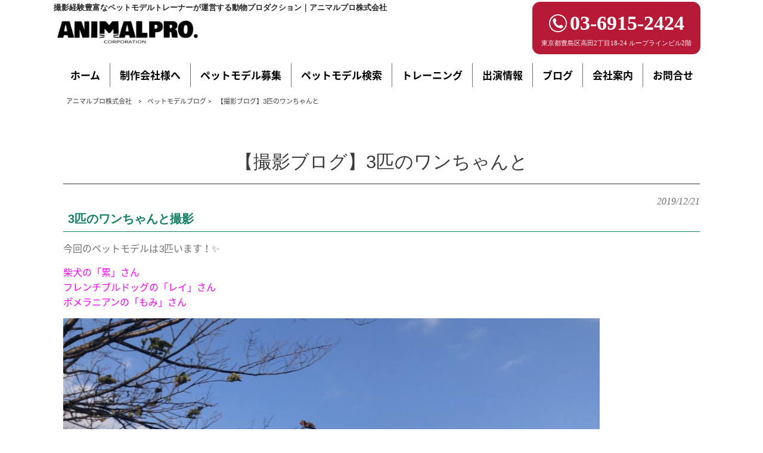

--- FILE ---
content_type: text/html; charset=UTF-8
request_url: https://animal-pro.com/blog/2019-12-21/
body_size: 51694
content:
<!DOCTYPE html>
<html dir="ltr" lang="ja" prefix="og: https://ogp.me/ns#">
<head>
<!-- Google Tag Manager -->
<script>(function(w,d,s,l,i){w[l]=w[l]||[];w[l].push({'gtm.start':
new Date().getTime(),event:'gtm.js'});var f=d.getElementsByTagName(s)[0],
j=d.createElement(s),dl=l!='dataLayer'?'&l='+l:'';j.async=true;j.src=
'https://www.googletagmanager.com/gtm.js?id='+i+dl;f.parentNode.insertBefore(j,f);
})(window,document,'script','dataLayer','GTM-5SX4PB5D');</script>
<!-- End Google Tag Manager -->
<!-- Global site tag (gtag.js) - Google Analytics -->
<script async src="https://www.googletagmanager.com/gtag/js?id=UA-114313279-1"></script>
<script>
  window.dataLayer = window.dataLayer || [];
  function gtag(){dataLayer.push(arguments);}
  gtag('js', new Date());

  gtag('config', 'UA-114313279-1');
</script>
<!-- Google tag (gtag.js) --> <script async src="https://www.googletagmanager.com/gtag/js?id=AW-821546465"></script> <script> window.dataLayer = window.dataLayer || []; function gtag(){dataLayer.push(arguments);} gtag('js', new Date()); gtag('config', 'AW-821546465'); </script>
<script>
  if(window.location.href == 'https://animal-pro.com/contact/'){
  document.addEventListener('wpcf7mailsent', function(e) {
  var id = e.detail.id;
  if(id==='wpcf7-f89-p69-o1'){
    gtag('event', 'conversion', {'send_to':
'AW-821546465/FfigCIXkonsQ4ZvfhwM'});
}
}, false);
  }
</script>
<meta charset="UTF-8">
<meta name="viewport" content="width=device-width, user-scalable=yes, maximum-scale=1.0, minimum-scale=1.0">

<link rel="stylesheet" type="text/css" media="all" href="https://animal-pro.com/struct/wp-content/themes/mrp04/style.css">
<link rel="stylesheet" type="text/css" media="all" href="https://animal-pro.com/struct/wp-content/themes/mrp04-child/css/custom.css">
<link rel="stylesheet" type="text/css" media="all" href="https://animal-pro.com/struct/wp-content/themes/mrp04/css/animate.css">
<link rel="pingback" href="https://animal-pro.com/struct/xmlrpc.php">
<link href='https://fonts.googleapis.com/css?family=Oswald:400' rel='stylesheet' type='text/css'>
<link href="https://fonts.googleapis.com/css?family=Open+Sans:300,400|Vidaloka" rel="stylesheet">
<!--[if lt IE 9]>
<script src="https://animal-pro.com/struct/wp-content/themes/mrp04/js/html5.js"></script>
<script src="https://animal-pro.com/struct/wp-content/themes/mrp04/js/css3-mediaqueries.js"></script>
<![endif]-->
	<style>img:is([sizes="auto" i], [sizes^="auto," i]) { contain-intrinsic-size: 3000px 1500px }</style>
	
		<!-- All in One SEO 4.9.2 - aioseo.com -->
		<title>【撮影ブログ】3匹のワンちゃんと | アニマルプロ株式会社</title>
	<meta name="description" content="3匹のワンちゃんと撮影 今回のペットモデルは3匹います！✨ 柴犬の「累」さん フレンチブルドッグ" />
	<meta name="robots" content="max-image-preview:large" />
	<meta name="author" content="ao-mp1122"/>
	<link rel="canonical" href="https://animal-pro.com/blog/2019-12-21/" />
	<meta name="generator" content="All in One SEO (AIOSEO) 4.9.2" />
		<meta property="og:locale" content="ja_JP" />
		<meta property="og:site_name" content="アニマルプロ株式会社 | 撮影経験豊富なペットモデルトレーナーが運営する動物プロダクション｜アニマルプロ株式会社" />
		<meta property="og:type" content="article" />
		<meta property="og:title" content="【撮影ブログ】3匹のワンちゃんと | アニマルプロ株式会社" />
		<meta property="og:description" content="3匹のワンちゃんと撮影 今回のペットモデルは3匹います！✨ 柴犬の「累」さん フレンチブルドッグ" />
		<meta property="og:url" content="https://animal-pro.com/blog/2019-12-21/" />
		<meta property="og:image" content="https://animal-pro.com/struct/wp-content/uploads/IMG-2038-1.jpg" />
		<meta property="og:image:secure_url" content="https://animal-pro.com/struct/wp-content/uploads/IMG-2038-1.jpg" />
		<meta property="og:image:width" content="900" />
		<meta property="og:image:height" content="1200" />
		<meta property="article:published_time" content="2019-12-21T05:35:04+00:00" />
		<meta property="article:modified_time" content="2019-12-21T05:37:25+00:00" />
		<meta name="twitter:card" content="summary" />
		<meta name="twitter:title" content="【撮影ブログ】3匹のワンちゃんと | アニマルプロ株式会社" />
		<meta name="twitter:description" content="3匹のワンちゃんと撮影 今回のペットモデルは3匹います！✨ 柴犬の「累」さん フレンチブルドッグ" />
		<meta name="twitter:image" content="https://animal-pro.com/struct/wp-content/uploads/IMG-2038-1.jpg" />
		<script type="application/ld+json" class="aioseo-schema">
			{"@context":"https:\/\/schema.org","@graph":[{"@type":"BlogPosting","@id":"https:\/\/animal-pro.com\/blog\/2019-12-21\/#blogposting","name":"\u3010\u64ae\u5f71\u30d6\u30ed\u30b0\u30113\u5339\u306e\u30ef\u30f3\u3061\u3083\u3093\u3068 | \u30a2\u30cb\u30de\u30eb\u30d7\u30ed\u682a\u5f0f\u4f1a\u793e","headline":"\u3010\u64ae\u5f71\u30d6\u30ed\u30b0\u30113\u5339\u306e\u30ef\u30f3\u3061\u3083\u3093\u3068","author":{"@id":"https:\/\/animal-pro.com\/author\/ao-mp1122\/#author"},"publisher":{"@id":"https:\/\/animal-pro.com\/#organization"},"image":{"@type":"ImageObject","url":"https:\/\/animal-pro.com\/struct\/wp-content\/uploads\/IMG-2038-1.jpg","width":900,"height":1200},"datePublished":"2019-12-21T14:35:04+09:00","dateModified":"2019-12-21T14:37:25+09:00","inLanguage":"ja","mainEntityOfPage":{"@id":"https:\/\/animal-pro.com\/blog\/2019-12-21\/#webpage"},"isPartOf":{"@id":"https:\/\/animal-pro.com\/blog\/2019-12-21\/#webpage"},"articleSection":"\u30da\u30c3\u30c8\u30e2\u30c7\u30eb\u30d6\u30ed\u30b0"},{"@type":"BreadcrumbList","@id":"https:\/\/animal-pro.com\/blog\/2019-12-21\/#breadcrumblist","itemListElement":[{"@type":"ListItem","@id":"https:\/\/animal-pro.com#listItem","position":1,"name":"Home","item":"https:\/\/animal-pro.com","nextItem":{"@type":"ListItem","@id":"https:\/\/animal-pro.com\/blog\/#listItem","name":"\u30da\u30c3\u30c8\u30e2\u30c7\u30eb\u30d6\u30ed\u30b0"}},{"@type":"ListItem","@id":"https:\/\/animal-pro.com\/blog\/#listItem","position":2,"name":"\u30da\u30c3\u30c8\u30e2\u30c7\u30eb\u30d6\u30ed\u30b0","item":"https:\/\/animal-pro.com\/blog\/","nextItem":{"@type":"ListItem","@id":"https:\/\/animal-pro.com\/blog\/2019-12-21\/#listItem","name":"\u3010\u64ae\u5f71\u30d6\u30ed\u30b0\u30113\u5339\u306e\u30ef\u30f3\u3061\u3083\u3093\u3068"},"previousItem":{"@type":"ListItem","@id":"https:\/\/animal-pro.com#listItem","name":"Home"}},{"@type":"ListItem","@id":"https:\/\/animal-pro.com\/blog\/2019-12-21\/#listItem","position":3,"name":"\u3010\u64ae\u5f71\u30d6\u30ed\u30b0\u30113\u5339\u306e\u30ef\u30f3\u3061\u3083\u3093\u3068","previousItem":{"@type":"ListItem","@id":"https:\/\/animal-pro.com\/blog\/#listItem","name":"\u30da\u30c3\u30c8\u30e2\u30c7\u30eb\u30d6\u30ed\u30b0"}}]},{"@type":"Organization","@id":"https:\/\/animal-pro.com\/#organization","name":"\u30a2\u30cb\u30de\u30eb\u30d7\u30ed\u682a\u5f0f\u4f1a\u793e","description":"\u64ae\u5f71\u7d4c\u9a13\u8c4a\u5bcc\u306a\u30da\u30c3\u30c8\u30e2\u30c7\u30eb\u30c8\u30ec\u30fc\u30ca\u30fc\u304c\u904b\u55b6\u3059\u308b\u52d5\u7269\u30d7\u30ed\u30c0\u30af\u30b7\u30e7\u30f3\uff5c\u30a2\u30cb\u30de\u30eb\u30d7\u30ed\u682a\u5f0f\u4f1a\u793e","url":"https:\/\/animal-pro.com\/"},{"@type":"Person","@id":"https:\/\/animal-pro.com\/author\/ao-mp1122\/#author","url":"https:\/\/animal-pro.com\/author\/ao-mp1122\/","name":"ao-mp1122","image":{"@type":"ImageObject","@id":"https:\/\/animal-pro.com\/blog\/2019-12-21\/#authorImage","url":"https:\/\/secure.gravatar.com\/avatar\/1adc7d1591ce9abaa0ce415634d9f1043dffc2e05b8acfcb0e9fc65d60bb2dda?s=96&d=mm&r=g","width":96,"height":96,"caption":"ao-mp1122"}},{"@type":"WebPage","@id":"https:\/\/animal-pro.com\/blog\/2019-12-21\/#webpage","url":"https:\/\/animal-pro.com\/blog\/2019-12-21\/","name":"\u3010\u64ae\u5f71\u30d6\u30ed\u30b0\u30113\u5339\u306e\u30ef\u30f3\u3061\u3083\u3093\u3068 | \u30a2\u30cb\u30de\u30eb\u30d7\u30ed\u682a\u5f0f\u4f1a\u793e","description":"3\u5339\u306e\u30ef\u30f3\u3061\u3083\u3093\u3068\u64ae\u5f71 \u4eca\u56de\u306e\u30da\u30c3\u30c8\u30e2\u30c7\u30eb\u306f3\u5339\u3044\u307e\u3059\uff01\u2728 \u67f4\u72ac\u306e\u300c\u7d2f\u300d\u3055\u3093 \u30d5\u30ec\u30f3\u30c1\u30d6\u30eb\u30c9\u30c3\u30b0","inLanguage":"ja","isPartOf":{"@id":"https:\/\/animal-pro.com\/#website"},"breadcrumb":{"@id":"https:\/\/animal-pro.com\/blog\/2019-12-21\/#breadcrumblist"},"author":{"@id":"https:\/\/animal-pro.com\/author\/ao-mp1122\/#author"},"creator":{"@id":"https:\/\/animal-pro.com\/author\/ao-mp1122\/#author"},"image":{"@type":"ImageObject","url":"https:\/\/animal-pro.com\/struct\/wp-content\/uploads\/IMG-2038-1.jpg","@id":"https:\/\/animal-pro.com\/blog\/2019-12-21\/#mainImage","width":900,"height":1200},"primaryImageOfPage":{"@id":"https:\/\/animal-pro.com\/blog\/2019-12-21\/#mainImage"},"datePublished":"2019-12-21T14:35:04+09:00","dateModified":"2019-12-21T14:37:25+09:00"},{"@type":"WebSite","@id":"https:\/\/animal-pro.com\/#website","url":"https:\/\/animal-pro.com\/","name":"\u30a2\u30cb\u30de\u30eb\u30d7\u30ed\u682a\u5f0f\u4f1a\u793e","description":"\u64ae\u5f71\u7d4c\u9a13\u8c4a\u5bcc\u306a\u30da\u30c3\u30c8\u30e2\u30c7\u30eb\u30c8\u30ec\u30fc\u30ca\u30fc\u304c\u904b\u55b6\u3059\u308b\u52d5\u7269\u30d7\u30ed\u30c0\u30af\u30b7\u30e7\u30f3\uff5c\u30a2\u30cb\u30de\u30eb\u30d7\u30ed\u682a\u5f0f\u4f1a\u793e","inLanguage":"ja","publisher":{"@id":"https:\/\/animal-pro.com\/#organization"}}]}
		</script>
		<!-- All in One SEO -->

<link rel="alternate" type="application/rss+xml" title="アニマルプロ株式会社 &raquo; 【撮影ブログ】3匹のワンちゃんと のコメントのフィード" href="https://animal-pro.com/blog/2019-12-21/feed/" />
		<!-- This site uses the Google Analytics by MonsterInsights plugin v9.11.0 - Using Analytics tracking - https://www.monsterinsights.com/ -->
							<script src="//www.googletagmanager.com/gtag/js?id=G-KQ18E13Q2B"  data-cfasync="false" data-wpfc-render="false" type="text/javascript" async></script>
			<script data-cfasync="false" data-wpfc-render="false" type="text/javascript">
				var mi_version = '9.11.0';
				var mi_track_user = true;
				var mi_no_track_reason = '';
								var MonsterInsightsDefaultLocations = {"page_location":"https:\/\/animal-pro.com\/blog\/2019-12-21\/"};
								if ( typeof MonsterInsightsPrivacyGuardFilter === 'function' ) {
					var MonsterInsightsLocations = (typeof MonsterInsightsExcludeQuery === 'object') ? MonsterInsightsPrivacyGuardFilter( MonsterInsightsExcludeQuery ) : MonsterInsightsPrivacyGuardFilter( MonsterInsightsDefaultLocations );
				} else {
					var MonsterInsightsLocations = (typeof MonsterInsightsExcludeQuery === 'object') ? MonsterInsightsExcludeQuery : MonsterInsightsDefaultLocations;
				}

								var disableStrs = [
										'ga-disable-G-KQ18E13Q2B',
									];

				/* Function to detect opted out users */
				function __gtagTrackerIsOptedOut() {
					for (var index = 0; index < disableStrs.length; index++) {
						if (document.cookie.indexOf(disableStrs[index] + '=true') > -1) {
							return true;
						}
					}

					return false;
				}

				/* Disable tracking if the opt-out cookie exists. */
				if (__gtagTrackerIsOptedOut()) {
					for (var index = 0; index < disableStrs.length; index++) {
						window[disableStrs[index]] = true;
					}
				}

				/* Opt-out function */
				function __gtagTrackerOptout() {
					for (var index = 0; index < disableStrs.length; index++) {
						document.cookie = disableStrs[index] + '=true; expires=Thu, 31 Dec 2099 23:59:59 UTC; path=/';
						window[disableStrs[index]] = true;
					}
				}

				if ('undefined' === typeof gaOptout) {
					function gaOptout() {
						__gtagTrackerOptout();
					}
				}
								window.dataLayer = window.dataLayer || [];

				window.MonsterInsightsDualTracker = {
					helpers: {},
					trackers: {},
				};
				if (mi_track_user) {
					function __gtagDataLayer() {
						dataLayer.push(arguments);
					}

					function __gtagTracker(type, name, parameters) {
						if (!parameters) {
							parameters = {};
						}

						if (parameters.send_to) {
							__gtagDataLayer.apply(null, arguments);
							return;
						}

						if (type === 'event') {
														parameters.send_to = monsterinsights_frontend.v4_id;
							var hookName = name;
							if (typeof parameters['event_category'] !== 'undefined') {
								hookName = parameters['event_category'] + ':' + name;
							}

							if (typeof MonsterInsightsDualTracker.trackers[hookName] !== 'undefined') {
								MonsterInsightsDualTracker.trackers[hookName](parameters);
							} else {
								__gtagDataLayer('event', name, parameters);
							}
							
						} else {
							__gtagDataLayer.apply(null, arguments);
						}
					}

					__gtagTracker('js', new Date());
					__gtagTracker('set', {
						'developer_id.dZGIzZG': true,
											});
					if ( MonsterInsightsLocations.page_location ) {
						__gtagTracker('set', MonsterInsightsLocations);
					}
										__gtagTracker('config', 'G-KQ18E13Q2B', {"forceSSL":"true","link_attribution":"true"} );
										window.gtag = __gtagTracker;										(function () {
						/* https://developers.google.com/analytics/devguides/collection/analyticsjs/ */
						/* ga and __gaTracker compatibility shim. */
						var noopfn = function () {
							return null;
						};
						var newtracker = function () {
							return new Tracker();
						};
						var Tracker = function () {
							return null;
						};
						var p = Tracker.prototype;
						p.get = noopfn;
						p.set = noopfn;
						p.send = function () {
							var args = Array.prototype.slice.call(arguments);
							args.unshift('send');
							__gaTracker.apply(null, args);
						};
						var __gaTracker = function () {
							var len = arguments.length;
							if (len === 0) {
								return;
							}
							var f = arguments[len - 1];
							if (typeof f !== 'object' || f === null || typeof f.hitCallback !== 'function') {
								if ('send' === arguments[0]) {
									var hitConverted, hitObject = false, action;
									if ('event' === arguments[1]) {
										if ('undefined' !== typeof arguments[3]) {
											hitObject = {
												'eventAction': arguments[3],
												'eventCategory': arguments[2],
												'eventLabel': arguments[4],
												'value': arguments[5] ? arguments[5] : 1,
											}
										}
									}
									if ('pageview' === arguments[1]) {
										if ('undefined' !== typeof arguments[2]) {
											hitObject = {
												'eventAction': 'page_view',
												'page_path': arguments[2],
											}
										}
									}
									if (typeof arguments[2] === 'object') {
										hitObject = arguments[2];
									}
									if (typeof arguments[5] === 'object') {
										Object.assign(hitObject, arguments[5]);
									}
									if ('undefined' !== typeof arguments[1].hitType) {
										hitObject = arguments[1];
										if ('pageview' === hitObject.hitType) {
											hitObject.eventAction = 'page_view';
										}
									}
									if (hitObject) {
										action = 'timing' === arguments[1].hitType ? 'timing_complete' : hitObject.eventAction;
										hitConverted = mapArgs(hitObject);
										__gtagTracker('event', action, hitConverted);
									}
								}
								return;
							}

							function mapArgs(args) {
								var arg, hit = {};
								var gaMap = {
									'eventCategory': 'event_category',
									'eventAction': 'event_action',
									'eventLabel': 'event_label',
									'eventValue': 'event_value',
									'nonInteraction': 'non_interaction',
									'timingCategory': 'event_category',
									'timingVar': 'name',
									'timingValue': 'value',
									'timingLabel': 'event_label',
									'page': 'page_path',
									'location': 'page_location',
									'title': 'page_title',
									'referrer' : 'page_referrer',
								};
								for (arg in args) {
																		if (!(!args.hasOwnProperty(arg) || !gaMap.hasOwnProperty(arg))) {
										hit[gaMap[arg]] = args[arg];
									} else {
										hit[arg] = args[arg];
									}
								}
								return hit;
							}

							try {
								f.hitCallback();
							} catch (ex) {
							}
						};
						__gaTracker.create = newtracker;
						__gaTracker.getByName = newtracker;
						__gaTracker.getAll = function () {
							return [];
						};
						__gaTracker.remove = noopfn;
						__gaTracker.loaded = true;
						window['__gaTracker'] = __gaTracker;
					})();
									} else {
										console.log("");
					(function () {
						function __gtagTracker() {
							return null;
						}

						window['__gtagTracker'] = __gtagTracker;
						window['gtag'] = __gtagTracker;
					})();
									}
			</script>
							<!-- / Google Analytics by MonsterInsights -->
		<script type="text/javascript">
/* <![CDATA[ */
window._wpemojiSettings = {"baseUrl":"https:\/\/s.w.org\/images\/core\/emoji\/16.0.1\/72x72\/","ext":".png","svgUrl":"https:\/\/s.w.org\/images\/core\/emoji\/16.0.1\/svg\/","svgExt":".svg","source":{"concatemoji":"https:\/\/animal-pro.com\/struct\/wp-includes\/js\/wp-emoji-release.min.js"}};
/*! This file is auto-generated */
!function(s,n){var o,i,e;function c(e){try{var t={supportTests:e,timestamp:(new Date).valueOf()};sessionStorage.setItem(o,JSON.stringify(t))}catch(e){}}function p(e,t,n){e.clearRect(0,0,e.canvas.width,e.canvas.height),e.fillText(t,0,0);var t=new Uint32Array(e.getImageData(0,0,e.canvas.width,e.canvas.height).data),a=(e.clearRect(0,0,e.canvas.width,e.canvas.height),e.fillText(n,0,0),new Uint32Array(e.getImageData(0,0,e.canvas.width,e.canvas.height).data));return t.every(function(e,t){return e===a[t]})}function u(e,t){e.clearRect(0,0,e.canvas.width,e.canvas.height),e.fillText(t,0,0);for(var n=e.getImageData(16,16,1,1),a=0;a<n.data.length;a++)if(0!==n.data[a])return!1;return!0}function f(e,t,n,a){switch(t){case"flag":return n(e,"\ud83c\udff3\ufe0f\u200d\u26a7\ufe0f","\ud83c\udff3\ufe0f\u200b\u26a7\ufe0f")?!1:!n(e,"\ud83c\udde8\ud83c\uddf6","\ud83c\udde8\u200b\ud83c\uddf6")&&!n(e,"\ud83c\udff4\udb40\udc67\udb40\udc62\udb40\udc65\udb40\udc6e\udb40\udc67\udb40\udc7f","\ud83c\udff4\u200b\udb40\udc67\u200b\udb40\udc62\u200b\udb40\udc65\u200b\udb40\udc6e\u200b\udb40\udc67\u200b\udb40\udc7f");case"emoji":return!a(e,"\ud83e\udedf")}return!1}function g(e,t,n,a){var r="undefined"!=typeof WorkerGlobalScope&&self instanceof WorkerGlobalScope?new OffscreenCanvas(300,150):s.createElement("canvas"),o=r.getContext("2d",{willReadFrequently:!0}),i=(o.textBaseline="top",o.font="600 32px Arial",{});return e.forEach(function(e){i[e]=t(o,e,n,a)}),i}function t(e){var t=s.createElement("script");t.src=e,t.defer=!0,s.head.appendChild(t)}"undefined"!=typeof Promise&&(o="wpEmojiSettingsSupports",i=["flag","emoji"],n.supports={everything:!0,everythingExceptFlag:!0},e=new Promise(function(e){s.addEventListener("DOMContentLoaded",e,{once:!0})}),new Promise(function(t){var n=function(){try{var e=JSON.parse(sessionStorage.getItem(o));if("object"==typeof e&&"number"==typeof e.timestamp&&(new Date).valueOf()<e.timestamp+604800&&"object"==typeof e.supportTests)return e.supportTests}catch(e){}return null}();if(!n){if("undefined"!=typeof Worker&&"undefined"!=typeof OffscreenCanvas&&"undefined"!=typeof URL&&URL.createObjectURL&&"undefined"!=typeof Blob)try{var e="postMessage("+g.toString()+"("+[JSON.stringify(i),f.toString(),p.toString(),u.toString()].join(",")+"));",a=new Blob([e],{type:"text/javascript"}),r=new Worker(URL.createObjectURL(a),{name:"wpTestEmojiSupports"});return void(r.onmessage=function(e){c(n=e.data),r.terminate(),t(n)})}catch(e){}c(n=g(i,f,p,u))}t(n)}).then(function(e){for(var t in e)n.supports[t]=e[t],n.supports.everything=n.supports.everything&&n.supports[t],"flag"!==t&&(n.supports.everythingExceptFlag=n.supports.everythingExceptFlag&&n.supports[t]);n.supports.everythingExceptFlag=n.supports.everythingExceptFlag&&!n.supports.flag,n.DOMReady=!1,n.readyCallback=function(){n.DOMReady=!0}}).then(function(){return e}).then(function(){var e;n.supports.everything||(n.readyCallback(),(e=n.source||{}).concatemoji?t(e.concatemoji):e.wpemoji&&e.twemoji&&(t(e.twemoji),t(e.wpemoji)))}))}((window,document),window._wpemojiSettings);
/* ]]> */
</script>
<style id='wp-emoji-styles-inline-css' type='text/css'>

	img.wp-smiley, img.emoji {
		display: inline !important;
		border: none !important;
		box-shadow: none !important;
		height: 1em !important;
		width: 1em !important;
		margin: 0 0.07em !important;
		vertical-align: -0.1em !important;
		background: none !important;
		padding: 0 !important;
	}
</style>
<link rel='stylesheet' id='wp-block-library-css' href='https://animal-pro.com/struct/wp-includes/css/dist/block-library/style.min.css' type='text/css' media='all' />
<style id='classic-theme-styles-inline-css' type='text/css'>
/*! This file is auto-generated */
.wp-block-button__link{color:#fff;background-color:#32373c;border-radius:9999px;box-shadow:none;text-decoration:none;padding:calc(.667em + 2px) calc(1.333em + 2px);font-size:1.125em}.wp-block-file__button{background:#32373c;color:#fff;text-decoration:none}
</style>
<link rel='stylesheet' id='aioseo/css/src/vue/standalone/blocks/table-of-contents/global.scss-css' href='https://animal-pro.com/struct/wp-content/plugins/all-in-one-seo-pack/dist/Lite/assets/css/table-of-contents/global.e90f6d47.css' type='text/css' media='all' />
<style id='global-styles-inline-css' type='text/css'>
:root{--wp--preset--aspect-ratio--square: 1;--wp--preset--aspect-ratio--4-3: 4/3;--wp--preset--aspect-ratio--3-4: 3/4;--wp--preset--aspect-ratio--3-2: 3/2;--wp--preset--aspect-ratio--2-3: 2/3;--wp--preset--aspect-ratio--16-9: 16/9;--wp--preset--aspect-ratio--9-16: 9/16;--wp--preset--color--black: #000000;--wp--preset--color--cyan-bluish-gray: #abb8c3;--wp--preset--color--white: #ffffff;--wp--preset--color--pale-pink: #f78da7;--wp--preset--color--vivid-red: #cf2e2e;--wp--preset--color--luminous-vivid-orange: #ff6900;--wp--preset--color--luminous-vivid-amber: #fcb900;--wp--preset--color--light-green-cyan: #7bdcb5;--wp--preset--color--vivid-green-cyan: #00d084;--wp--preset--color--pale-cyan-blue: #8ed1fc;--wp--preset--color--vivid-cyan-blue: #0693e3;--wp--preset--color--vivid-purple: #9b51e0;--wp--preset--gradient--vivid-cyan-blue-to-vivid-purple: linear-gradient(135deg,rgba(6,147,227,1) 0%,rgb(155,81,224) 100%);--wp--preset--gradient--light-green-cyan-to-vivid-green-cyan: linear-gradient(135deg,rgb(122,220,180) 0%,rgb(0,208,130) 100%);--wp--preset--gradient--luminous-vivid-amber-to-luminous-vivid-orange: linear-gradient(135deg,rgba(252,185,0,1) 0%,rgba(255,105,0,1) 100%);--wp--preset--gradient--luminous-vivid-orange-to-vivid-red: linear-gradient(135deg,rgba(255,105,0,1) 0%,rgb(207,46,46) 100%);--wp--preset--gradient--very-light-gray-to-cyan-bluish-gray: linear-gradient(135deg,rgb(238,238,238) 0%,rgb(169,184,195) 100%);--wp--preset--gradient--cool-to-warm-spectrum: linear-gradient(135deg,rgb(74,234,220) 0%,rgb(151,120,209) 20%,rgb(207,42,186) 40%,rgb(238,44,130) 60%,rgb(251,105,98) 80%,rgb(254,248,76) 100%);--wp--preset--gradient--blush-light-purple: linear-gradient(135deg,rgb(255,206,236) 0%,rgb(152,150,240) 100%);--wp--preset--gradient--blush-bordeaux: linear-gradient(135deg,rgb(254,205,165) 0%,rgb(254,45,45) 50%,rgb(107,0,62) 100%);--wp--preset--gradient--luminous-dusk: linear-gradient(135deg,rgb(255,203,112) 0%,rgb(199,81,192) 50%,rgb(65,88,208) 100%);--wp--preset--gradient--pale-ocean: linear-gradient(135deg,rgb(255,245,203) 0%,rgb(182,227,212) 50%,rgb(51,167,181) 100%);--wp--preset--gradient--electric-grass: linear-gradient(135deg,rgb(202,248,128) 0%,rgb(113,206,126) 100%);--wp--preset--gradient--midnight: linear-gradient(135deg,rgb(2,3,129) 0%,rgb(40,116,252) 100%);--wp--preset--font-size--small: 13px;--wp--preset--font-size--medium: 20px;--wp--preset--font-size--large: 36px;--wp--preset--font-size--x-large: 42px;--wp--preset--spacing--20: 0.44rem;--wp--preset--spacing--30: 0.67rem;--wp--preset--spacing--40: 1rem;--wp--preset--spacing--50: 1.5rem;--wp--preset--spacing--60: 2.25rem;--wp--preset--spacing--70: 3.38rem;--wp--preset--spacing--80: 5.06rem;--wp--preset--shadow--natural: 6px 6px 9px rgba(0, 0, 0, 0.2);--wp--preset--shadow--deep: 12px 12px 50px rgba(0, 0, 0, 0.4);--wp--preset--shadow--sharp: 6px 6px 0px rgba(0, 0, 0, 0.2);--wp--preset--shadow--outlined: 6px 6px 0px -3px rgba(255, 255, 255, 1), 6px 6px rgba(0, 0, 0, 1);--wp--preset--shadow--crisp: 6px 6px 0px rgba(0, 0, 0, 1);}:where(.is-layout-flex){gap: 0.5em;}:where(.is-layout-grid){gap: 0.5em;}body .is-layout-flex{display: flex;}.is-layout-flex{flex-wrap: wrap;align-items: center;}.is-layout-flex > :is(*, div){margin: 0;}body .is-layout-grid{display: grid;}.is-layout-grid > :is(*, div){margin: 0;}:where(.wp-block-columns.is-layout-flex){gap: 2em;}:where(.wp-block-columns.is-layout-grid){gap: 2em;}:where(.wp-block-post-template.is-layout-flex){gap: 1.25em;}:where(.wp-block-post-template.is-layout-grid){gap: 1.25em;}.has-black-color{color: var(--wp--preset--color--black) !important;}.has-cyan-bluish-gray-color{color: var(--wp--preset--color--cyan-bluish-gray) !important;}.has-white-color{color: var(--wp--preset--color--white) !important;}.has-pale-pink-color{color: var(--wp--preset--color--pale-pink) !important;}.has-vivid-red-color{color: var(--wp--preset--color--vivid-red) !important;}.has-luminous-vivid-orange-color{color: var(--wp--preset--color--luminous-vivid-orange) !important;}.has-luminous-vivid-amber-color{color: var(--wp--preset--color--luminous-vivid-amber) !important;}.has-light-green-cyan-color{color: var(--wp--preset--color--light-green-cyan) !important;}.has-vivid-green-cyan-color{color: var(--wp--preset--color--vivid-green-cyan) !important;}.has-pale-cyan-blue-color{color: var(--wp--preset--color--pale-cyan-blue) !important;}.has-vivid-cyan-blue-color{color: var(--wp--preset--color--vivid-cyan-blue) !important;}.has-vivid-purple-color{color: var(--wp--preset--color--vivid-purple) !important;}.has-black-background-color{background-color: var(--wp--preset--color--black) !important;}.has-cyan-bluish-gray-background-color{background-color: var(--wp--preset--color--cyan-bluish-gray) !important;}.has-white-background-color{background-color: var(--wp--preset--color--white) !important;}.has-pale-pink-background-color{background-color: var(--wp--preset--color--pale-pink) !important;}.has-vivid-red-background-color{background-color: var(--wp--preset--color--vivid-red) !important;}.has-luminous-vivid-orange-background-color{background-color: var(--wp--preset--color--luminous-vivid-orange) !important;}.has-luminous-vivid-amber-background-color{background-color: var(--wp--preset--color--luminous-vivid-amber) !important;}.has-light-green-cyan-background-color{background-color: var(--wp--preset--color--light-green-cyan) !important;}.has-vivid-green-cyan-background-color{background-color: var(--wp--preset--color--vivid-green-cyan) !important;}.has-pale-cyan-blue-background-color{background-color: var(--wp--preset--color--pale-cyan-blue) !important;}.has-vivid-cyan-blue-background-color{background-color: var(--wp--preset--color--vivid-cyan-blue) !important;}.has-vivid-purple-background-color{background-color: var(--wp--preset--color--vivid-purple) !important;}.has-black-border-color{border-color: var(--wp--preset--color--black) !important;}.has-cyan-bluish-gray-border-color{border-color: var(--wp--preset--color--cyan-bluish-gray) !important;}.has-white-border-color{border-color: var(--wp--preset--color--white) !important;}.has-pale-pink-border-color{border-color: var(--wp--preset--color--pale-pink) !important;}.has-vivid-red-border-color{border-color: var(--wp--preset--color--vivid-red) !important;}.has-luminous-vivid-orange-border-color{border-color: var(--wp--preset--color--luminous-vivid-orange) !important;}.has-luminous-vivid-amber-border-color{border-color: var(--wp--preset--color--luminous-vivid-amber) !important;}.has-light-green-cyan-border-color{border-color: var(--wp--preset--color--light-green-cyan) !important;}.has-vivid-green-cyan-border-color{border-color: var(--wp--preset--color--vivid-green-cyan) !important;}.has-pale-cyan-blue-border-color{border-color: var(--wp--preset--color--pale-cyan-blue) !important;}.has-vivid-cyan-blue-border-color{border-color: var(--wp--preset--color--vivid-cyan-blue) !important;}.has-vivid-purple-border-color{border-color: var(--wp--preset--color--vivid-purple) !important;}.has-vivid-cyan-blue-to-vivid-purple-gradient-background{background: var(--wp--preset--gradient--vivid-cyan-blue-to-vivid-purple) !important;}.has-light-green-cyan-to-vivid-green-cyan-gradient-background{background: var(--wp--preset--gradient--light-green-cyan-to-vivid-green-cyan) !important;}.has-luminous-vivid-amber-to-luminous-vivid-orange-gradient-background{background: var(--wp--preset--gradient--luminous-vivid-amber-to-luminous-vivid-orange) !important;}.has-luminous-vivid-orange-to-vivid-red-gradient-background{background: var(--wp--preset--gradient--luminous-vivid-orange-to-vivid-red) !important;}.has-very-light-gray-to-cyan-bluish-gray-gradient-background{background: var(--wp--preset--gradient--very-light-gray-to-cyan-bluish-gray) !important;}.has-cool-to-warm-spectrum-gradient-background{background: var(--wp--preset--gradient--cool-to-warm-spectrum) !important;}.has-blush-light-purple-gradient-background{background: var(--wp--preset--gradient--blush-light-purple) !important;}.has-blush-bordeaux-gradient-background{background: var(--wp--preset--gradient--blush-bordeaux) !important;}.has-luminous-dusk-gradient-background{background: var(--wp--preset--gradient--luminous-dusk) !important;}.has-pale-ocean-gradient-background{background: var(--wp--preset--gradient--pale-ocean) !important;}.has-electric-grass-gradient-background{background: var(--wp--preset--gradient--electric-grass) !important;}.has-midnight-gradient-background{background: var(--wp--preset--gradient--midnight) !important;}.has-small-font-size{font-size: var(--wp--preset--font-size--small) !important;}.has-medium-font-size{font-size: var(--wp--preset--font-size--medium) !important;}.has-large-font-size{font-size: var(--wp--preset--font-size--large) !important;}.has-x-large-font-size{font-size: var(--wp--preset--font-size--x-large) !important;}
:where(.wp-block-post-template.is-layout-flex){gap: 1.25em;}:where(.wp-block-post-template.is-layout-grid){gap: 1.25em;}
:where(.wp-block-columns.is-layout-flex){gap: 2em;}:where(.wp-block-columns.is-layout-grid){gap: 2em;}
:root :where(.wp-block-pullquote){font-size: 1.5em;line-height: 1.6;}
</style>
<link rel='stylesheet' id='contact-form-7-css' href='https://animal-pro.com/struct/wp-content/plugins/contact-form-7/includes/css/styles.css' type='text/css' media='all' />
<link rel='stylesheet' id='scroll-top-css-css' href='https://animal-pro.com/struct/wp-content/plugins/scroll-top/assets/css/scroll-top.css' type='text/css' media='all' />
<link rel='stylesheet' id='wc-shortcodes-style-css' href='https://animal-pro.com/struct/wp-content/plugins/wc-shortcodes/public/assets/css/style.css' type='text/css' media='all' />
<link rel='stylesheet' id='morph-child-style-css' href='https://animal-pro.com/struct/wp-content/themes/mrp04-child/style.css?amp;v=17' type='text/css' media='all' />
<link rel='stylesheet' id='iajcf-frontend-css' href='https://animal-pro.com/struct/wp-content/plugins/morph-extension-system/extensions/image-auth-japanese-version-for-contactform7/css/frontend.css' type='text/css' media='all' />
<link rel='stylesheet' id='slb_core-css' href='https://animal-pro.com/struct/wp-content/plugins/simple-lightbox/client/css/app.css' type='text/css' media='all' />
<link rel='stylesheet' id='wp-pagenavi-css' href='https://animal-pro.com/struct/wp-content/plugins/wp-pagenavi/pagenavi-css.css' type='text/css' media='all' />
<link rel='stylesheet' id='wordpresscanvas-font-awesome-css' href='https://animal-pro.com/struct/wp-content/plugins/wc-shortcodes/public/assets/css/font-awesome.min.css' type='text/css' media='all' />
<!--n2css--><!--n2js--><script type="text/javascript" src="https://animal-pro.com/struct/wp-content/plugins/google-analytics-for-wordpress/assets/js/frontend-gtag.min.js" id="monsterinsights-frontend-script-js" async="async" data-wp-strategy="async"></script>
<script data-cfasync="false" data-wpfc-render="false" type="text/javascript" id='monsterinsights-frontend-script-js-extra'>/* <![CDATA[ */
var monsterinsights_frontend = {"js_events_tracking":"true","download_extensions":"doc,pdf,ppt,zip,xls,docx,pptx,xlsx","inbound_paths":"[]","home_url":"https:\/\/animal-pro.com","hash_tracking":"false","v4_id":"G-KQ18E13Q2B"};/* ]]> */
</script>
<script type="text/javascript" src="https://animal-pro.com/struct/wp-includes/js/jquery/jquery.min.js" id="jquery-core-js"></script>
<script type="text/javascript" src="https://animal-pro.com/struct/wp-includes/js/jquery/jquery-migrate.min.js" id="jquery-migrate-js"></script>
<link rel="https://api.w.org/" href="https://animal-pro.com/wp-json/" /><link rel="alternate" title="JSON" type="application/json" href="https://animal-pro.com/wp-json/wp/v2/posts/9426" /><link rel="alternate" title="oEmbed (JSON)" type="application/json+oembed" href="https://animal-pro.com/wp-json/oembed/1.0/embed?url=https%3A%2F%2Fanimal-pro.com%2Fblog%2F2019-12-21%2F" />
<link rel="alternate" title="oEmbed (XML)" type="text/xml+oembed" href="https://animal-pro.com/wp-json/oembed/1.0/embed?url=https%3A%2F%2Fanimal-pro.com%2Fblog%2F2019-12-21%2F&#038;format=xml" />
<!-- Scroll To Top -->
<style id="scrolltop-custom-style">
		#scrollUp {border-radius:3px;opacity:0.7;bottom:20px;right:20px;background:#000000;;}
		#scrollUp:hover{opacity:1;}
        .top-icon{stroke:#ffffff;}
        
		
		</style>
<!-- End Scroll Top - https://wordpress.org/plugins/scroll-top/ -->
<script src="https://animal-pro.com/struct/wp-content/themes/mrp04/js/jquery-1.9.0.min.js"></script><script src="https://animal-pro.com/struct/wp-content/themes/mrp04/js/nav-accord.js"></script>
<script src="https://animal-pro.com/struct/wp-content/themes/mrp04/js/smoothscroll.js"></script>
<script src="https://animal-pro.com/struct/wp-content/themes/mrp04/js/wow.min.js"></script>
<script src="/struct/wp-content/themes/mrp04-child/js/gallery.js"></script>
<!-- Facebook Pixel Code -->
<script>
!function(f,b,e,v,n,t,s)
{if(f.fbq)return;n=f.fbq=function(){n.callMethod?
n.callMethod.apply(n,arguments):n.queue.push(arguments)};
if(!f._fbq)f._fbq=n;n.push=n;n.loaded=!0;n.version='2.0';
n.queue=[];t=b.createElement(e);t.async=!0;
t.src=v;s=b.getElementsByTagName(e)[0];
s.parentNode.insertBefore(t,s)}(window,document,'script',
'https://connect.facebook.net/en_US/fbevents.js');
fbq('init', '2352228231717205');
fbq('track', 'PageView');
</script>
<noscript>
<img height="1" width="1"
src="https://www.facebook.com/tr?id=2352228231717205&ev=PageView
&noscript=1"/>
</noscript>
<!-- End Facebook Pixel Code -->
</head>
<body class="wp-singular post-template-default single single-post postid-9426 single-format-standard wp-theme-mrp04 wp-child-theme-mrp04-child metaslider-plugin wc-shortcodes-font-awesome-enabled headlogo-nonfix cat-blog">
<!-- Google Tag Manager (noscript) -->
<noscript><iframe src="https://www.googletagmanager.com/ns.html?id=GTM-5SX4PB5D"
height="0" width="0" style="display:none;visibility:hidden"></iframe></noscript>
<!-- End Google Tag Manager (noscript) -->
<header id="header" role="banner">
	<div class="bg">
		<div class="inner">
					<p class="description">撮影経験豊富なペットモデルトレーナーが運営する動物プロダクション｜アニマルプロ株式会社</p>
					</div>
	</div>
	<div class="inner">
		<div id="header-layout">
			<div class="logo"><a href="https://animal-pro.com/" title="アニマルプロ株式会社" rel="home">
				<img src="https://animal-pro.com/struct/wp-content/uploads/ecbbbd7617470812338fc690c2f8affe-e1745394372424.jpg" alt="アニマルプロ株式会社">				</a></div>
				<div class="contact"><div id="headerInfo">
<div class="float">
<div class="tel"><img src="/struct/wp-content/uploads/telicon.png" width="51" height="51" alt="電話"><p>03-6915-2424</p>
</div>
<p class="add">東京都豊島区高田2丁目18-24 ループラインビル2階</p>
</div></div>
</div>		</div>
	</div>
</header>
	<!-- nav -->

<nav id="mainNav">
	<div class="inner"> <a class="menu" id="menu"><span>MENU</span></a>
		<div class="panel nav-effect">
			<ul><li id="menu-item-81" class="menu-item menu-item-type-post_type menu-item-object-page menu-item-home"><a href="https://animal-pro.com/"><b>ホーム</b></a></li>
<li id="menu-item-77" class="menu-item menu-item-type-post_type menu-item-object-page"><a href="https://animal-pro.com/for-production/"><b>制作会社様へ</b></a></li>
<li id="menu-item-12422" class="menu-item menu-item-type-post_type menu-item-object-page"><a href="https://animal-pro.com/modelwanted-audition-2/"><b>ペットモデル募集</b></a></li>
<li id="menu-item-140" class="menu-item menu-item-type-custom menu-item-object-custom menu-item-has-children"><a href="#"><b>ペットモデル検索</b></a>
<ul class="sub-menu">
	<li id="menu-item-141" class="menu-item menu-item-type-post_type_archive menu-item-object-dogmodel"><a href="https://animal-pro.com/dogmodel/">ドッグモデル</a></li>
	<li id="menu-item-142" class="menu-item menu-item-type-post_type_archive menu-item-object-catmodel"><a href="https://animal-pro.com/catmodel/">キャットモデル</a></li>
	<li id="menu-item-143" class="menu-item menu-item-type-post_type_archive menu-item-object-animalmodel"><a href="https://animal-pro.com/animalmodel/">アニマルモデル</a></li>
</ul>
</li>
<li id="menu-item-25178" class="menu-item menu-item-type-post_type menu-item-object-page"><a href="https://animal-pro.com/anima-pro-lesson-2/"><b>トレーニング</b></a></li>
<li id="menu-item-15092" class="menu-item menu-item-type-taxonomy menu-item-object-category"><a href="https://animal-pro.com/topics/"><b>出演情報</b></a></li>
<li id="menu-item-15098" class="menu-item menu-item-type-custom menu-item-object-custom"><a href="https://animal-pro.com/blog/"><b>ブログ</b></a></li>
<li id="menu-item-2022" class="menu-item menu-item-type-custom menu-item-object-custom menu-item-has-children"><a href="#"><b>会社案内</b></a>
<ul class="sub-menu">
	<li id="menu-item-80" class="menu-item menu-item-type-post_type menu-item-object-page"><a href="https://animal-pro.com/company/">アニマルプロ株式会社</a></li>
	<li id="menu-item-2008" class="menu-item menu-item-type-post_type menu-item-object-page"><a href="https://animal-pro.com/company-2/">グループ　株式会社マサヒロ</a></li>
</ul>
</li>
<li id="menu-item-76" class="menu-item menu-item-type-post_type menu-item-object-page"><a href="https://animal-pro.com/contact/"><b>お問合せ</b></a></li>
</ul>		</div>
	</div>
</nav>
<!-- end/nav --><!-- breadcrumb -->

	<div id="breadcrumb" class="clearfix">
		<ul>
			<li itemscope itemtype="http://data-vocabulary.org/Breadcrumb"><a itemprop="url" href="https://animal-pro.com/">
				アニマルプロ株式会社			</a></li>
			
				<li>&gt;</li>
			
				 <li><a href='https://animal-pro.com/category/blog/'>ペットモデルブログ</a>  &gt;</li> <li>【撮影ブログ】3匹のワンちゃんと</li>
					</ul>
	</div>


<!-- end/breadcrumb -->
<div id="wrapper">
<div id="content" class="wide">
<!--single-->
																								<section>
		<article id="post-9426" class="content">
		<header>
			<h1 class="title first"><span>
				【撮影ブログ】3匹のワンちゃんと				</span></h1>
			<p class="dateLabel">
				<time datetime="2019-12-21">
					2019/12/21				</time>
		</header>
		<div class="post">
			<article id="post-9405" class="content">
<div class="post">
<article id="post-9262" class="content">
<div class="post">
<article id="post-9235" class="content">
<div class="post">
<article id="post-8074" class="content">
<div class="post">
<div class="post">
<div class="post">
<h2>3匹のワンちゃんと撮影</h2>
<p>今回のペットモデルは3匹います！&#x2728;</p>
<p><a href="https://animal-pro.com/dogmodel/rui/"><span style="color: #ff00ff;">柴犬の「累」さん</span></a><br />
<a href="https://animal-pro.com/dogmodel/reay/"><span style="color: #ff00ff;">フレンチブルドッグの「レイ」さん</span></a><br />
<a href="https://animal-pro.com/dogmodel/%e3%82%82%e3%81%bf/"><span style="color: #ff00ff;">ポメラニアンの「もみ」さん</span></a></p>
<img fetchpriority="high" decoding="async" src="https://animal-pro.com/struct/wp-content/uploads/IMG-2038.jpg" alt="" width="900" height="1200" class="alignnone size-full wp-image-9428" /><br />
<img decoding="async" src="https://animal-pro.com/struct/wp-content/uploads/IMG-2034.jpg" alt="" width="1600" height="1200" class="alignnone size-full wp-image-9430" />
<p>以前も一緒に撮影したことのあるモデル犬たちだったので<br />
動物プロスタッフも安心して撮影に挑めました&#x1f525;<br />
<br />
今回は3匹一緒に撮ることはなかったのですがそれぞれ同じ演技でした！</p>
<p>内容は走る演技とゆっくり歩く演技がメインでした！<br />
ゆっくり歩く難しさは以前もお伝えしたかとおもいましたが<br />
今回は外ということもありさらに難しい演技でした&#x1f632;<br />
<br />
ですが難しい演技のも関わらず3匹ともさすがタレント犬です&#x2755;<br />
どの演技もほとんどミスすることなくスムーズに終えることができました&#x1f60d;</p>
<p>今後の活躍に期待ですね&#x1f436;</p>
<p><span>累さん、レイさん、もみさんお疲れ様でした！<br />
</span><span>アニマルプロはこれからも他とは違う動物プロダクションを目指していきます。</span></p>
</div>
</div>
</div>
</article>
<article id="post-8074" class="content">
<div class="post">
<div class="post">
<div class="post">
<article id="post-7117" class="content">
<div class="post">
<h3><span>ペットモデル募集中！！</span></h3>
<p>アニマルプロではペットモデルを募集しています&#x1f436;&#x1f431;！</p>
<p>皆さんのワンちゃんネコちゃんもデビューできるかも！？</p>
<p>詳しくはこちらをクリック♪↓</p>
<p><a href="https://animal-pro.com/modelwanted-audition-2"><img decoding="async" src="https://animal-pro.com/struct/wp-content/uploads/3-3.jpg" alt="" width="600" height="361" class="size-full wp-image-3169 alignleft colorbox-3162" srcset="https://animal-pro.com/struct/wp-content/uploads/3-3.jpg 1530w, https://animal-pro.com/struct/wp-content/uploads/3-3-300x180.jpg 300w, https://animal-pro.com/struct/wp-content/uploads/3-3-1024x616.jpg 1024w" sizes="(max-width: 600px) 100vw, 600px" /></a></p>
</div>
</article>
</div>
</div>
</div>
</article>
</div>
</article>
</div>
</article>
</div>
</article>			<!-- social -->
						<!-- end/social --> 
		</div>
			</article>
		<div class="pagenav"> <span class="prev">
		<a href="https://animal-pro.com/blog/2019-12-20/" rel="prev">&laquo; 前のページ</a>		</span> <span class="next">
		<a href="https://animal-pro.com/blog/2019-12-22/" rel="next">後のページ &raquo;</a>		</span> </div>
	</section>
</div>
<!-- / content -->
</div>
<!-- / wrapper -->

<footer id="footer">
	<div class="inner">
		<div class="footlogo"><a href="https://animal-pro.com/" title="アニマルプロ株式会社" rel="home"><img src="https://animal-pro.com/struct/wp-content/uploads/ecbbbd7617470812338fc690c2f8affe-e1745394372424.jpg" alt=""></a>
<p class="add">〒171-0033<br>東京都豊島区高田2丁目18-24<br>ループラインビル2階</p>
</div>
		<div class="footnav">
		<ul><li id="menu-item-3705" class="menu-item menu-item-type-post_type menu-item-object-page menu-item-home menu-item-has-children menu-item-3705"><a href="https://animal-pro.com/">ホーム</a>
<ul class="sub-menu">
	<li id="menu-item-3706" class="menu-item menu-item-type-post_type menu-item-object-page menu-item-3706"><a href="https://animal-pro.com/company/">会社案内</a></li>
</ul>
</li>
<li id="menu-item-3707" class="menu-item menu-item-type-custom menu-item-object-custom menu-item-has-children menu-item-3707"><a href="#">ペットモデル検索</a>
<ul class="sub-menu">
	<li id="menu-item-3708" class="menu-item menu-item-type-post_type_archive menu-item-object-dogmodel menu-item-3708"><a href="https://animal-pro.com/dogmodel/">ドッグモデル</a></li>
	<li id="menu-item-3709" class="menu-item menu-item-type-post_type_archive menu-item-object-catmodel menu-item-3709"><a href="https://animal-pro.com/catmodel/">キャットモデル</a></li>
	<li id="menu-item-3710" class="menu-item menu-item-type-post_type_archive menu-item-object-animalmodel menu-item-3710"><a href="https://animal-pro.com/animalmodel/">アニマルモデル</a></li>
	<li id="menu-item-16872" class="menu-item menu-item-type-custom menu-item-object-custom menu-item-16872"><a href="https://animal-pro.com/modelwanted-audition-2/">ペットモデル募集</a></li>
</ul>
</li>
<li id="menu-item-3712" class="menu-item menu-item-type-post_type menu-item-object-page menu-item-3712"><a href="https://animal-pro.com/for-production/">制作会社様へ</a></li>
<li id="menu-item-15095" class="menu-item menu-item-type-custom menu-item-object-custom menu-item-15095"><a href="https://animal-pro.com/topics/">ペットモデルの出演情報</a></li>
<li id="menu-item-15096" class="menu-item menu-item-type-custom menu-item-object-custom menu-item-has-children menu-item-15096"><a href="https://animal-pro.com/blog/">ペットモデルブログ</a>
<ul class="sub-menu">
	<li id="menu-item-34" class="menu-item menu-item-type-post_type menu-item-object-page menu-item-34"><a href="https://animal-pro.com/sitemap/">サイトマップ</a></li>
	<li id="menu-item-35" class="menu-item menu-item-type-post_type menu-item-object-page menu-item-35"><a href="https://animal-pro.com/privacy/">プライバシーポリシー</a></li>
</ul>
</li>
</ul>					<div id="socialicon">
			<ul>
				<li><a href="https://www.instagram.com/animalpro_1212/" target="_blank"><i class="fa fa-instagram fa-2x" aria-hidden="true"></i></a></li>
		<li><a href="https://twitter.com/animalpro_1212?lang=ja" target="_blank"><i class="fa fa-twitter-square fa-2x" aria-hidden="true"></i></a></li>
		<li><a href="https://www.facebook.com/animalpro1212/" target="_blank"><i class="fa fa-facebook-square fa-2x" aria-hidden="true"></i></a></li>
		<li><a href="https://www.youtube.com/channel/UCwwzhk3gGdin3m1iHtCtGAg" target="_blank"><i class="fa fa-youtube-square fa-2x" aria-hidden="true"></i></a></li>
				</ul>
		</div>
				</div>
	</div>

</footer>
<!-- / footer -->
<p id="copyright">Copyright &copy; 2026 <a href="https://animal-pro.com/">ペットモデル・動物プロダクションを選ぶなら、アニマルプロ株式会社</a> All rights Reserved.</p>
<script type="speculationrules">
{"prefetch":[{"source":"document","where":{"and":[{"href_matches":"\/*"},{"not":{"href_matches":["\/struct\/wp-*.php","\/struct\/wp-admin\/*","\/struct\/wp-content\/uploads\/*","\/struct\/wp-content\/*","\/struct\/wp-content\/plugins\/*","\/struct\/wp-content\/themes\/mrp04-child\/*","\/struct\/wp-content\/themes\/mrp04\/*","\/*\\?(.+)"]}},{"not":{"selector_matches":"a[rel~=\"nofollow\"]"}},{"not":{"selector_matches":".no-prefetch, .no-prefetch a"}}]},"eagerness":"conservative"}]}
</script>
<script type="module"  src="https://animal-pro.com/struct/wp-content/plugins/all-in-one-seo-pack/dist/Lite/assets/table-of-contents.95d0dfce.js" id="aioseo/js/src/vue/standalone/blocks/table-of-contents/frontend.js-js"></script>
<script type="text/javascript" src="https://animal-pro.com/struct/wp-includes/js/dist/hooks.min.js" id="wp-hooks-js"></script>
<script type="text/javascript" src="https://animal-pro.com/struct/wp-includes/js/dist/i18n.min.js" id="wp-i18n-js"></script>
<script type="text/javascript" id="wp-i18n-js-after">
/* <![CDATA[ */
wp.i18n.setLocaleData( { 'text direction\u0004ltr': [ 'ltr' ] } );
/* ]]> */
</script>
<script type="text/javascript" src="https://animal-pro.com/struct/wp-content/plugins/contact-form-7/includes/swv/js/index.js" id="swv-js"></script>
<script type="text/javascript" id="contact-form-7-js-translations">
/* <![CDATA[ */
( function( domain, translations ) {
	var localeData = translations.locale_data[ domain ] || translations.locale_data.messages;
	localeData[""].domain = domain;
	wp.i18n.setLocaleData( localeData, domain );
} )( "contact-form-7", {"translation-revision-date":"2025-11-30 08:12:23+0000","generator":"GlotPress\/4.0.3","domain":"messages","locale_data":{"messages":{"":{"domain":"messages","plural-forms":"nplurals=1; plural=0;","lang":"ja_JP"},"This contact form is placed in the wrong place.":["\u3053\u306e\u30b3\u30f3\u30bf\u30af\u30c8\u30d5\u30a9\u30fc\u30e0\u306f\u9593\u9055\u3063\u305f\u4f4d\u7f6e\u306b\u7f6e\u304b\u308c\u3066\u3044\u307e\u3059\u3002"],"Error:":["\u30a8\u30e9\u30fc:"]}},"comment":{"reference":"includes\/js\/index.js"}} );
/* ]]> */
</script>
<script type="text/javascript" id="contact-form-7-js-before">
/* <![CDATA[ */
var wpcf7 = {
    "api": {
        "root": "https:\/\/animal-pro.com\/wp-json\/",
        "namespace": "contact-form-7\/v1"
    }
};
/* ]]> */
</script>
<script type="text/javascript" src="https://animal-pro.com/struct/wp-content/plugins/contact-form-7/includes/js/index.js" id="contact-form-7-js"></script>
<script type="text/javascript" async defer src="https://animal-pro.com/struct/wp-content/plugins/scroll-top/assets/js/jquery.scrollUp.min.js" id="scroll-top-js-js"></script>
<script type="text/javascript" src="https://animal-pro.com/struct/wp-includes/js/imagesloaded.min.js" id="imagesloaded-js"></script>
<script type="text/javascript" src="https://animal-pro.com/struct/wp-includes/js/masonry.min.js" id="masonry-js"></script>
<script type="text/javascript" src="https://animal-pro.com/struct/wp-includes/js/jquery/jquery.masonry.min.js" id="jquery-masonry-js"></script>
<script type="text/javascript" id="wc-shortcodes-rsvp-js-extra">
/* <![CDATA[ */
var WCShortcodes = {"ajaxurl":"https:\/\/animal-pro.com\/struct\/wp-admin\/admin-ajax.php"};
/* ]]> */
</script>
<script type="text/javascript" src="https://animal-pro.com/struct/wp-content/plugins/wc-shortcodes/public/assets/js/rsvp.js" id="wc-shortcodes-rsvp-js"></script>
<script type="text/javascript" id="slb_context">/* <![CDATA[ */if ( !!window.jQuery ) {(function($){$(document).ready(function(){if ( !!window.SLB ) { {$.extend(SLB, {"context":["public","user_guest"]});} }})})(jQuery);}/* ]]> */</script>

		<script id="scrolltop-custom-js">
		jQuery(document).ready(function($){
			$(window).load(function() {
				$.scrollUp({
					scrollSpeed: 300,
					animation: 'fade',
					scrollText: '<span class="scroll-top"><svg width="36px" height="36px" viewBox="0 0 24 24" xmlns="http://www.w3.org/2000/svg"><defs><style>.top-icon{fill:none;stroke-linecap:round;stroke-linejoin:bevel;stroke-width:1.5px;}</style></defs><g id="ic-chevron-top"><path class="top-icon" d="M16.78,14.2l-4.11-4.11a1,1,0,0,0-1.41,0l-4,4"/></g></svg></span>',
					scrollDistance: 300,
					scrollTarget: ''
				});
			});
		});
		</script>
<script>
  new WOW().init();
</script>
</body>
</html>